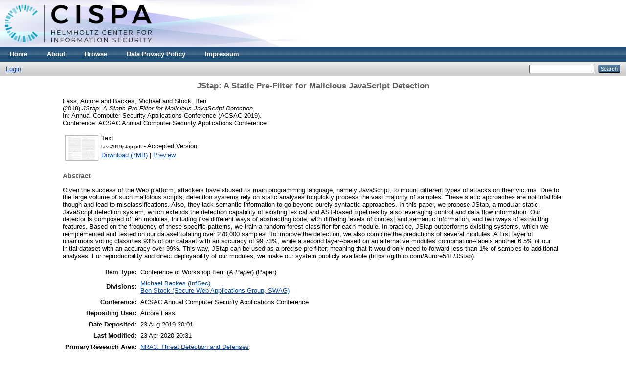

--- FILE ---
content_type: text/html; charset=utf-8
request_url: https://publications.cispa.saarland/2966/
body_size: 4984
content:
<!DOCTYPE html PUBLIC "-//W3C//DTD XHTML 1.0 Transitional//EN" "http://www.w3.org/TR/xhtml1/DTD/xhtml1-transitional.dtd">
<html xmlns="http://www.w3.org/1999/xhtml">
  <head>
    <meta http-equiv="X-UA-Compatible" content="IE=edge" />
    <title> JStap: A Static Pre-Filter for Malicious JavaScript Detection  - CISPA</title>
    <link rel="icon" href="/favicon.ico" type="image/x-icon" />
    <link rel="shortcut icon" href="/favicon.ico" type="image/x-icon" />
    <meta name="eprints.eprintid" content="2966" />
<meta name="eprints.rev_number" content="10" />
<meta name="eprints.eprint_status" content="archive" />
<meta name="eprints.userid" content="24" />
<meta name="eprints.dir" content="disk0/00/00/29/66" />
<meta name="eprints.datestamp" content="2019-08-23 20:01:35" />
<meta name="eprints.lastmod" content="2020-04-23 20:31:18" />
<meta name="eprints.status_changed" content="2019-08-23 20:01:35" />
<meta name="eprints.type" content="conference_item" />
<meta name="eprints.metadata_visibility" content="show" />
<meta name="eprints.creators_name" content="Fass, Aurore" />
<meta name="eprints.creators_name" content="Backes, Michael" />
<meta name="eprints.creators_name" content="Stock, Ben" />
<meta name="eprints.creators_id" content="aurore.fass@cispa.saarland" />
<meta name="eprints.creators_id" content="backes@cispa.saarland" />
<meta name="eprints.creators_id" content="stock@cispa.saarland" />
<meta name="eprints.title" content="JStap: A Static Pre-Filter for Malicious JavaScript Detection" />
<meta name="eprints.ispublished" content="pub" />
<meta name="eprints.conference" content="117" />
<meta name="eprints.ignore_in_evaluation" content="FALSE" />
<meta name="eprints.force_evaluation" content="FALSE" />
<meta name="eprints.research_area_primary" content="NRA3" />
<meta name="eprints.research_area_secondary" content="NRA5" />
<meta name="eprints.grand_challenges" content="GC3" />
<meta name="eprints.divisions" content="infsec" />
<meta name="eprints.divisions" content="SWAG" />
<meta name="eprints.full_text_status" content="public" />
<meta name="eprints.pres_type" content="paper" />
<meta name="eprints.abstract" content="Given the success of the Web platform, attackers have abused its main programming language, namely JavaScript, to mount different types of attacks on their victims. Due to the large volume of such malicious scripts, detection systems rely on static analyses to quickly process the vast majority of samples. These static approaches are not infallible though and lead to misclassifications. Also, they lack semantic information to go beyond purely syntactic approaches. In this paper, we propose JStap, a modular static JavaScript detection system, which extends the detection capability of existing lexical and AST-based pipelines by also leveraging control and data flow information. Our detector is composed of ten modules, including five different ways of abstracting code, with differing levels of context and semantic information, and two ways of extracting features. Based on the frequency of these specific patterns, we train a random forest classifier for each module. In practice, JStap outperforms existing systems, which we reimplemented and tested on our dataset totaling over 270,000 samples. To improve the detection, we also combine the predictions of several modules. A first layer of unanimous voting classifies 93% of our dataset with an accuracy of 99.73%, while a second layer--based on an alternative modules' combination--labels another 6.5% of our initial dataset with an accuracy over 99%. This way, JStap can be used as a precise pre-filter, meaning that it would only need to forward less than 1% of samples to additional analyses. For reproducibility and direct deployability of our modules, we make our system publicly available (https://github.com/Aurore54F/JStap)." />
<meta name="eprints.date" content="2019-12" />
<meta name="eprints.event_title" content="Annual Computer Security Applications Conference (ACSAC 2019)" />
<meta name="eprints.event_type" content="conference" />
<meta name="eprints.refereed" content="TRUE" />
<meta name="eprints.citation" content="    Fass, Aurore and Backes, Michael and Stock, Ben   (2019) JStap: A Static Pre-Filter for Malicious JavaScript Detection.    In: Annual Computer Security Applications Conference (ACSAC 2019). Conference:  ACSAC Annual Computer Security Applications Conference        " />
<meta name="eprints.document_url" content="https://publications.cispa.saarland/2966/1/fass2019jstap.pdf" />
<link rel="schema.DC" href="http://purl.org/DC/elements/1.0/" />
<meta name="DC.relation" content="https://publications.cispa.saarland/2966/" />
<meta name="DC.title" content="JStap: A Static Pre-Filter for Malicious JavaScript Detection" />
<meta name="DC.creator" content="Fass, Aurore" />
<meta name="DC.creator" content="Backes, Michael" />
<meta name="DC.creator" content="Stock, Ben" />
<meta name="DC.description" content="Given the success of the Web platform, attackers have abused its main programming language, namely JavaScript, to mount different types of attacks on their victims. Due to the large volume of such malicious scripts, detection systems rely on static analyses to quickly process the vast majority of samples. These static approaches are not infallible though and lead to misclassifications. Also, they lack semantic information to go beyond purely syntactic approaches. In this paper, we propose JStap, a modular static JavaScript detection system, which extends the detection capability of existing lexical and AST-based pipelines by also leveraging control and data flow information. Our detector is composed of ten modules, including five different ways of abstracting code, with differing levels of context and semantic information, and two ways of extracting features. Based on the frequency of these specific patterns, we train a random forest classifier for each module. In practice, JStap outperforms existing systems, which we reimplemented and tested on our dataset totaling over 270,000 samples. To improve the detection, we also combine the predictions of several modules. A first layer of unanimous voting classifies 93% of our dataset with an accuracy of 99.73%, while a second layer--based on an alternative modules' combination--labels another 6.5% of our initial dataset with an accuracy over 99%. This way, JStap can be used as a precise pre-filter, meaning that it would only need to forward less than 1% of samples to additional analyses. For reproducibility and direct deployability of our modules, we make our system publicly available (https://github.com/Aurore54F/JStap)." />
<meta name="DC.date" content="2019-12" />
<meta name="DC.type" content="Conference or Workshop Item (A Paper)" />
<meta name="DC.type" content="PeerReviewed" />
<meta name="DC.format" content="text" />
<meta name="DC.language" content="en" />
<meta name="DC.identifier" content="https://publications.cispa.saarland/2966/1/fass2019jstap.pdf" />
<meta name="DC.identifier" content="    Fass, Aurore and Backes, Michael and Stock, Ben   (2019) JStap: A Static Pre-Filter for Malicious JavaScript Detection.    In: Annual Computer Security Applications Conference (ACSAC 2019). Conference:  ACSAC Annual Computer Security Applications Conference        " />
<link rel="alternate" href="https://publications.cispa.saarland/cgi/export/eprint/2966/COinS/cispa-eprint-2966.txt" type="text/plain; charset=utf-8" title="OpenURL ContextObject in Span" />
<link rel="alternate" href="https://publications.cispa.saarland/cgi/export/eprint/2966/RDFXML/cispa-eprint-2966.rdf" type="application/rdf+xml" title="RDF+XML" />
<link rel="alternate" href="https://publications.cispa.saarland/cgi/export/eprint/2966/JSON/cispa-eprint-2966.js" type="application/json; charset=utf-8" title="JSON" />
<link rel="alternate" href="https://publications.cispa.saarland/cgi/export/eprint/2966/Text/cispa-eprint-2966.txt" type="text/plain; charset=utf-8" title="ASCII Citation" />
<link rel="alternate" href="https://publications.cispa.saarland/cgi/export/eprint/2966/BibTeX/cispa-eprint-2966.bib" type="text/plain" title="BibTeX" />
<link rel="alternate" href="https://publications.cispa.saarland/cgi/export/eprint/2966/Refer/cispa-eprint-2966.refer" type="text/plain" title="Refer" />
<link rel="alternate" href="https://publications.cispa.saarland/cgi/export/eprint/2966/RDFNT/cispa-eprint-2966.nt" type="text/plain" title="RDF+N-Triples" />
<link rel="alternate" href="https://publications.cispa.saarland/cgi/export/eprint/2966/Simple/cispa-eprint-2966.txt" type="text/plain; charset=utf-8" title="Simple Metadata" />
<link rel="alternate" href="https://publications.cispa.saarland/cgi/export/eprint/2966/MODS/cispa-eprint-2966.xml" type="text/xml; charset=utf-8" title="MODS" />
<link rel="alternate" href="https://publications.cispa.saarland/cgi/export/eprint/2966/DIDL/cispa-eprint-2966.xml" type="text/xml; charset=utf-8" title="MPEG-21 DIDL" />
<link rel="alternate" href="https://publications.cispa.saarland/cgi/export/eprint/2966/DC/cispa-eprint-2966.txt" type="text/plain; charset=utf-8" title="Dublin Core" />
<link rel="alternate" href="https://publications.cispa.saarland/cgi/export/eprint/2966/ContextObject/cispa-eprint-2966.xml" type="text/xml; charset=utf-8" title="OpenURL ContextObject" />
<link rel="alternate" href="https://publications.cispa.saarland/cgi/export/eprint/2966/RIS/cispa-eprint-2966.ris" type="text/plain" title="Reference Manager" />
<link rel="alternate" href="https://publications.cispa.saarland/cgi/export/eprint/2966/METS/cispa-eprint-2966.xml" type="text/xml; charset=utf-8" title="METS" />
<link rel="alternate" href="https://publications.cispa.saarland/cgi/export/eprint/2966/EndNote/cispa-eprint-2966.enw" type="text/plain; charset=utf-8" title="EndNote" />
<link rel="alternate" href="https://publications.cispa.saarland/cgi/export/eprint/2966/CSV/cispa-eprint-2966.csv" type="text/csv; charset=utf-8" title="Multiline CSV" />
<link rel="alternate" href="https://publications.cispa.saarland/cgi/export/eprint/2966/Atom/cispa-eprint-2966.xml" type="application/atom+xml;charset=utf-8" title="Atom" />
<link rel="alternate" href="https://publications.cispa.saarland/cgi/export/eprint/2966/RDFN3/cispa-eprint-2966.n3" type="text/n3" title="RDF+N3" />
<link rel="alternate" href="https://publications.cispa.saarland/cgi/export/eprint/2966/XML/cispa-eprint-2966.xml" type="application/vnd.eprints.data+xml; charset=utf-8" title="EP3 XML" />
<link rel="alternate" href="https://publications.cispa.saarland/cgi/export/eprint/2966/HTML/cispa-eprint-2966.html" type="text/html; charset=utf-8" title="HTML Citation" />
<link rel="Top" href="https://publications.cispa.saarland/" />
    <link rel="Sword" href="https://publications.cispa.saarland/sword-app/servicedocument" />
    <link rel="SwordDeposit" href="https://publications.cispa.saarland/id/contents" />
    <link rel="Search" type="text/html" href="http://publications.cispa.saarland/cgi/search" />
    <link rel="Search" type="application/opensearchdescription+xml" href="http://publications.cispa.saarland/cgi/opensearchdescription" title="CISPA" />
    <script type="text/javascript">
// <![CDATA[
var eprints_http_root = "https:\/\/publications.cispa.saarland";
var eprints_http_cgiroot = "https:\/\/publications.cispa.saarland\/cgi";
var eprints_oai_archive_id = "publications.cispa.saarland";
var eprints_logged_in = false;
// ]]></script>
    <style type="text/css">.ep_logged_in { display: none }</style>
    <link rel="stylesheet" type="text/css" href="/style/auto-3.3.16.css" />
    <script type="text/javascript" src="/javascript/auto-3.3.16.js"><!--padder--></script>
    <!--[if lte IE 6]>
        <link rel="stylesheet" type="text/css" href="/style/ie6.css" />
   <![endif]-->
    <meta name="Generator" content="EPrints 3.3.16" />
    <meta http-equiv="Content-Type" content="text/html; charset=UTF-8" />
    <meta http-equiv="Content-Language" content="en" />
    
  </head>
  <body>
    
    <div class="ep_tm_header ep_noprint">
      <div class="ep_tm_site_logo">
        <a href="https://publications.cispa.saarland/" title="CISPA">
          <img alt="CISPA" src="/images/sitelogo.png" />
        </a>
      </div>
      <ul class="ep_tm_menu">
        <li>
          <a href="https://publications.cispa.saarland">
            Home
          </a>
        </li>
        <li>
          <a href="https://publications.cispa.saarland/information.html">
            About
          </a>
        </li>
        <li>
          <a href="https://publications.cispa.saarland/view/" menu="ep_tm_menu_browse">
            Browse
          </a>
          <ul id="ep_tm_menu_browse" style="display:none;">
            <li>
              <a href="https://publications.cispa.saarland/view/year/">
                Browse by 
                Year
              </a>
            </li>
            <li>
              <a href="https://publications.cispa.saarland/view/research_area/">
                Browse by 
                Research Area
              </a>
            </li>
            <li>
              <a href="https://publications.cispa.saarland/view/divisions/">
                Browse by 
                Division
              </a>
            </li>
            <li>
              <a href="https://publications.cispa.saarland/view/creators/">
                Browse by 
                Author
              </a>
            </li>
          </ul>
        </li>
        <li>
          <a href="https://cispa.saarland/data-privacy-policy/" target="_blank">
            Data Privacy Policy
          </a>
        </li>
        <li>
          <a href="https://cispa.saarland/impressum/" target="_blank">
            Impressum
          </a>
        </li>
      </ul>
      <table class="ep_tm_searchbar">
        <tr>
          <td align="left">
            <ul class="ep_tm_key_tools" id="ep_tm_menu_tools"><li><a href="https://publications.cispa.saarland/cgi/users/home">Login</a></li></ul>
          </td>
          <td align="right" style="white-space: nowrap">
            
            <form method="get" accept-charset="utf-8" action="https://publications.cispa.saarland/cgi/search" style="display:inline">
              <input class="ep_tm_searchbarbox" size="20" type="text" name="q" />
              <input class="ep_tm_searchbarbutton" value="Search" type="submit" name="_action_search" />
              <input type="hidden" name="_action_search" value="Search" />
              <input type="hidden" name="_order" value="bytitle" />
              <input type="hidden" name="basic_srchtype" value="ALL" />
              <input type="hidden" name="_satisfyall" value="ALL" />
            </form>
          </td>
        </tr>
      </table>
    </div>
    <div>
      <div class="ep_tm_page_content">
        <h1 class="ep_tm_pagetitle">
          
JStap: A Static Pre-Filter for Malicious JavaScript Detection

        </h1>
        <div class="ep_summary_content"><div class="ep_summary_content_left"></div><div class="ep_summary_content_right"></div><div class="ep_summary_content_top"></div><div class="ep_summary_content_main">

  <p style="margin-bottom: 1em">
    

<!-- archives/cispa/cfg/citations/eprint/default.xml -->
<div class="c-authors">
  
      <span class="person_name">Fass, Aurore</span> and <span class="person_name">Backes, Michael</span> and <span class="person_name">Stock, Ben</span>
    
</div>

<span class="c-publication-date">(2019)</span>

<span class="c-publication-title"><em>JStap: A Static Pre-Filter for Malicious JavaScript Detection.</em></span>


<div class="x-publication-extended-information">
  
      <div class="c-conference_item">In: Annual Computer Security Applications Conference (ACSAC 2019).</div>
      Conference: <span class="c-conference_item">

    <span>ACSAC Annual Computer Security Applications Conference</span>

</span>
    
</div>


  


<!-- archives/cispa/cfg/citations/eprint/default.xml END -->


  </p>

  

  

    
  
    
      
      <table class="c-documents">
        
          <tr>
            <td valign="top" align="right"><a class="ep_document_link" href="https://publications.cispa.saarland/2966/1/fass2019jstap.pdf" onmouseout="EPJS_HidePreview( event, 'doc_preview_1503' );" onmouseover="EPJS_ShowPreview( event, 'doc_preview_1503' );"><img class="ep_doc_icon" alt="[img]" src="https://publications.cispa.saarland/2966/1.hassmallThumbnailVersion/fass2019jstap.pdf" border="0" /></a><div id="doc_preview_1503" class="ep_preview"><table><tr><td><img class="ep_preview_image" alt="" src="https://publications.cispa.saarland/2966/1.haspreviewThumbnailVersion/fass2019jstap.pdf" border="0" /><div class="ep_preview_title">Preview</div></td></tr></table></div></td>
            <td valign="top">
              

<!-- archives/cispa/cfg/citations/document/default.xml -->


<span class="ep_document_citation">
<span class="document_format">Text</span>
<br /><span class="document_filename">fass2019jstap.pdf</span>
 - Accepted Version


</span>

<!-- /archives/cispa/cfg/citations/document/default.xml END -->

<br />
              <a href="https://publications.cispa.saarland/2966/1/fass2019jstap.pdf" class="ep_document_link">Download (7MB)</a>
              
			  
			  | <a href="https://publications.cispa.saarland/2966/1.haslightboxThumbnailVersion/fass2019jstap.pdf" rel="lightbox[docs] nofollow" title="Preview">Preview</a>
			  
			  
              
  
              <ul>
              
              </ul>
            </td>
          </tr>
        
      </table>
    

  

  

  
    <h2 class="c-abstract">Abstract</h2>
    <p style="text-align: left; margin: 1em auto 0em auto" class="c-abstract">Given the success of the Web platform, attackers have abused its main programming language, namely JavaScript, to mount different types of attacks on their victims. Due to the large volume of such malicious scripts, detection systems rely on static analyses to quickly process the vast majority of samples. These static approaches are not infallible though and lead to misclassifications. Also, they lack semantic information to go beyond purely syntactic approaches. In this paper, we propose JStap, a modular static JavaScript detection system, which extends the detection capability of existing lexical and AST-based pipelines by also leveraging control and data flow information. Our detector is composed of ten modules, including five different ways of abstracting code, with differing levels of context and semantic information, and two ways of extracting features. Based on the frequency of these specific patterns, we train a random forest classifier for each module. In practice, JStap outperforms existing systems, which we reimplemented and tested on our dataset totaling over 270,000 samples. To improve the detection, we also combine the predictions of several modules. A first layer of unanimous voting classifies 93% of our dataset with an accuracy of 99.73%, while a second layer--based on an alternative modules' combination--labels another 6.5% of our initial dataset with an accuracy over 99%. This way, JStap can be used as a precise pre-filter, meaning that it would only need to forward less than 1% of samples to additional analyses. For reproducibility and direct deployability of our modules, we make our system publicly available (https://github.com/Aurore54F/JStap).</p>
  

  <table style="margin-bottom: 1em; margin-top: 1em;" cellpadding="3" class="c-meta-data">
    <tr>
      <th align="right" class="c-meta-data">Item Type:</th>
      <td>
        Conference or Workshop Item (<em>A Paper</em>)
        (Paper)
        
        
      </td>
    </tr>
    
    
      
    
      
    
      
    
      
        <tr class="c-meta-data-divisions">
          <th align="right">Divisions:</th>
          <td valign="top"><a href="https://publications.cispa.saarland/view/divisions/infsec/">Michael Backes (InfSec)</a><br /><a href="https://publications.cispa.saarland/view/divisions/SWAG/">Ben Stock (Secure Web Applications Group, SWAG)</a></td>
        </tr>
      
    
      
    
      
        <tr class="c-meta-data-conference">
          <th align="right">Conference:</th>
          <td valign="top">

    <span>ACSAC Annual Computer Security Applications Conference</span>

</td>
        </tr>
      
    
      
        <tr class="c-meta-data-userid">
          <th align="right">Depositing User:</th>
          <td valign="top">

<!-- archives/cispa/cfg/citations/user/default.xml -->

<span class="ep_name_citation"><span class="person_name">Aurore Fass</span></span>

<!-- archives/cispa/cfg/citations/user/default.xml END -->

</td>
        </tr>
      
    
      
        <tr class="c-meta-data-datestamp">
          <th align="right">Date Deposited:</th>
          <td valign="top">23 Aug 2019 20:01</td>
        </tr>
      
    
      
        <tr class="c-meta-data-lastmod">
          <th align="right">Last Modified:</th>
          <td valign="top">23 Apr 2020 20:31</td>
        </tr>
      
    
    
      <tr class="c-meta-data-research_area_primary">
          <th align="right">Primary Research Area:</th>
          <td valign="top"><a href="https://publications.cispa.saarland/view/research_area/NRA3.html">NRA3: Threat Detection and Defenses</a></td>
        </tr>
    
    <tr>
      <th align="right" class="c-meta-data-uri">URI:</th>
      <td valign="top" class="c-meta-data-uri"><a href="https://publications.cispa.saarland/id/eprint/2966">https://publications.cispa.saarland/id/eprint/2966</a></td>
    </tr>
  </table>

  
  

  <h3>Actions</h3>
  <div class="c-summary_page_actions">
    <div class="ep_block"><form method="get" accept-charset="utf-8" action="/cgi/export_redirect"><input name="dataobj" id="dataobj" value="2966" type="hidden" /><select name="format"><option value="COinS">OpenURL ContextObject in Span</option><option value="RDFXML">RDF+XML</option><option value="JSON">JSON</option><option value="BibTeX">BibTeX</option><option value="Text">ASCII Citation</option><option value="Refer">Refer</option><option value="Simple">Simple Metadata</option><option value="RDFNT">RDF+N-Triples</option><option value="DIDL">MPEG-21 DIDL</option><option value="MODS">MODS</option><option value="DC">Dublin Core</option><option value="ContextObject">OpenURL ContextObject</option><option value="RIS">Reference Manager</option><option value="METS">METS</option><option value="EndNote">EndNote</option><option value="CSV">Multiline CSV</option><option value="Atom">Atom</option><option value="RDFN3">RDF+N3</option><option value="XML">EP3 XML</option><option value="HTML">HTML Citation</option></select><input type="submit" value="Export" class="ep_form_action_button" /></form></div>
  </div>

  
    <h3>Actions (login required)</h3>
    <table class="ep_summary_page_actions">
    
      <tr class="action-row">
        <td><a href="/cgi/users/home?screen=EPrint%3A%3AView&amp;eprintid=2966"><img src="/style/images/action_view.png" title="View Item" alt="View Item" class="ep_form_action_icon" /></a></td>
        <td>View Item</td>
      </tr>
    
    </table>
  

</div><div class="ep_summary_content_bottom"></div><div class="ep_summary_content_after"></div></div>
      </div>
    </div>
    <div class="ep_tm_footer ep_noprint">
      <div>CISPA is powered by <em><a href="http://eprints.org/software/">EPrints 3</a></em> which is developed by the <a href="http://www.ecs.soton.ac.uk/">School of Electronics and Computer Science</a> at the University of Southampton. <a href="https://publications.cispa.saarland/eprints/">More information and software credits</a>.</div>
    </div>
  </body>
</html>